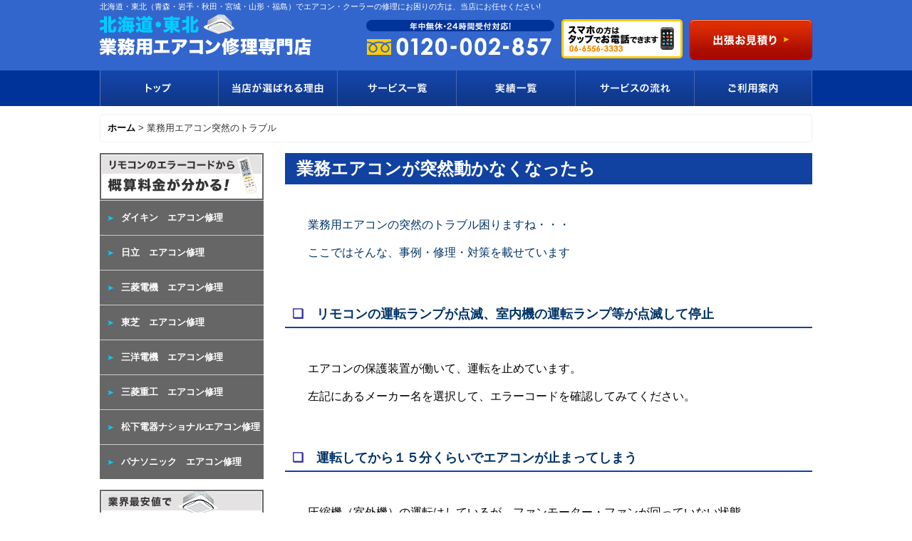

--- FILE ---
content_type: text/html; charset=UTF-8
request_url: https://www.ac-hokkaido-tohoku.biz/page/7
body_size: 13763
content:
<!DOCTYPE html><html lang="ja">
<head>
    <meta charset="utf-8" />
    <title>業務用エアコン突然のトラブル｜北海道・青森・岩手・宮城・秋田・山形・福島の業務用エアコン修理専門店【エアコンが突然動かなくなった】</title>
    <meta name="keywords" content="北海道,青森,岩手,宮城,秋田,山形,福島,業務用エアコン修理,エラーコード,P10,A3,エアコン洗浄,業務用エアコン販売,エアコンクリーニング" />
    <meta name="description" content="【東北業務用エアコン修理専門店】北海道・青森・岩手・宮城・秋田・山形・福島地域の業務用エアコン修理専門店です!!エアコンが停止してお困りならば当社にお任せください♪迅速に対応致します！サービスも多数ご用意しております♪" />
    <link rel="alternate" type="application/rss+xml" title="RSS" href="https://www.ac-hokkaido-tohoku.biz/rss/rss.php" />
    <link rel="alternate" media="only screen and (max-width: 640px)" href="https://www.ac-hokkaido-tohoku.biz/phone/page/459" />
    <link rel="canonical" href="https://www.ac-hokkaido-tohoku.biz/page/7" />
    <link href="/res/layout001/style/public/font-awesome-4.7.0/css/font-awesome.min.css" rel="stylesheet" />
    <link href="https://www.ac-hokkaido-tohoku.biz/res/layout001/style/common.css?1698389121" rel="stylesheet" type="text/css" media="all" />
    <link href="https://www.ac-hokkaido-tohoku.biz/res/layout011/style/template.css?1811011534" rel="stylesheet" type="text/css" media="all" />
    <link href="https://www.ac-hokkaido-tohoku.biz/res/layout001/style/jquery.fancybox.css" rel="stylesheet" type="text/css" media="all" />
    <link href="https://www.ac-hokkaido-tohoku.biz/data/hokkaido-tohoku/pc/2015111515331902e4d4.css?1722221405" rel="stylesheet" type="text/css" media="all" />
    <script src="https://www.ac-hokkaido-tohoku.biz/res/layout011/js/public/jquery.js?v=420213"></script>
    <script src="https://www.ac-hokkaido-tohoku.biz/res/layout011/js/underscore.js?v=3"></script>
    <script src="https://www.ac-hokkaido-tohoku.biz/res/layout011/js/flipsnap.min.js"></script>
    <script src="https://www.ac-hokkaido-tohoku.biz/res/layout011/js/pack/ocnk-min.js?1625028332"></script>
    <script src="https://www.ac-hokkaido-tohoku.biz/res/layout011/js/pack/ranking-tab-min.js?1625028310"></script>
<meta name="google-site-verification" content="dGc99t6uzAwKueR6FHZkIvMtNeiKXP3nPPQqv3XIn3Q" />
<script type="text/javascript">
$(function() {
	var topBtn = $('#page-top');	
	topBtn.hide();
	//スクロールが100に達したらボタン表示
	$(window).scroll(function () {
		if ($(this).scrollTop() > 100) {
			topBtn.fadeIn();
		} else {
			topBtn.fadeOut();
		}

	});
	//スクロールしてトップ
    topBtn.click(function () {
		$('body,html').animate({
			scrollTop: 0
		}, 500);
		return false;
    });
});
</script>
<script type="text/javascript">
 (function($){
    $.fn.autoHeight = function(options){
        var op = $.extend({

            column  : 0,
            clear   : 0,
            height  : 'minHeight',
            reset   : '',
            descend : function descend (a,b){ return b-a; }

        },options || {}); // optionsに値があれば上書きする

        var self = $(this);
        var n = 0,
            hMax,
            hList = new Array(),
            hListLine = new Array();
            hListLine[n] = 0;

        // 要素の高さを取得
        self.each(function(i){
            if (op.reset == 'reset') {
                $(this).removeAttr('style');
            }
            var h = $(this).height();
            hList[i] = h;
            if (op.column > 1) {
                // op.columnごとの最大値を格納していく
                if (h > hListLine[n]) {
                    hListLine[n] = h;
                }
                if ( (i > 0) && (((i+1) % op.column) == 0) ) {
                    n++;
                    hListLine[n] = 0;
                };
            }
        });

        // 取得した高さの数値を降順に並べ替え
        hList = hList.sort(op.descend);
        hMax = hList[0];

        // 高さの最大値を要素に適用
        var ie6 = typeof window.addEventListener == "undefined" && typeof document.documentElement.style.maxHeight == "undefined";
        if (op.column > 1) {
            for (var j=0; j<hListLine.length; j++) {
                for (var k=0; k<op.column; k++) {
                    if (ie6) {
                        self.eq(j*op.column+k).height(hListLine[j]);
                    } else {
                        self.eq(j*op.column+k).css(op.height,hListLine[j]);
                    }
                    if (k == 0 && op.clear != 0) {
                        self.eq(j*op.column+k).css('clear','both');
                    }
                }
            }
        } else {
            if (ie6) {
                self.height(hMax);
            } else {
                self.css(op.height,hMax);
            }
        }
    };
})(jQuery);
			$(function(){
			$('#reasonArea p').autoHeight({column:2,clear:1});
			$('#reasonArea p').autoHeight({column:2});
			});
</script>

<link rel="shortcut icon" href="https://www.ac-hokkaido-tohoku.biz/data/hokkaido-tohoku/image/favicon.ico" >

</head>

<body class="free_page_body" id="free_page_7">
<div id="container" class="jpn_version visitor">
<div id="inner_container"> 

    <header role="banner">
        <div id="header_container">
            <div id="header">

                <div id="inner_header">

                    <div id="header_top" class="fix_center clearfix">
                        <div id="copy">
                        <h1>北海道・東北（青森・岩手・秋田・宮城・山形・福島）でエアコン・クーラーの修理にお困りの方は、当店にお任せください!</h1>
                        <h2><a href="/"><img src="https://hokkaido-tohoku.ocnk.net/data/hokkaido-tohoku/image/tit_header01.jpg" alt="北海道・東北業務用エアコン修理専門店" width="303" height="59"></a></h2>
                        </div>
                    </div>

                    <div id="header_middle" class="fix_center clearfix cartmiddle">
                        <div class="header_banner">
                        <ul class="clearfix">
                        <li><a href="tel:06-6556-3333"><img src="https://hokkaido-tohoku.ocnk.net/data/hokkaido-tohoku/image/txt_header01.jpg" alt="年中無休！24時間対応！06-6556-3333" width="444" height="55"></a></li>
                        <li class="contact"><a href="/contact/"><img src="https://hokkaido-tohoku.ocnk.net/data/hokkaido-tohoku/image/btn_header01.jpg" alt="出張お見積り" width="172" height="58"></a></li>
                        </ul>
                        </div>
                    </div>


                </div>

                <nav role="navigation">
                    <div id="header_navigation" class="clearfix">
                        <div class="fix_center" id="header_nav_free_space">
                        <div id="gNavi">
                        <ul class="clearfix">
                        <li class="gnavi01"><a href="/">トップ</a></li>
                        <li class="gnavi02"><a href="/page/1">当店が選ばれる理由</a></li>
                        <li class="gnavi03"><a href="/page/2">サービス一覧</a></li>
                        <li class="gnavi04"><a href="/diary">実績一覧</a></li>
                        <li class="gnavi05"><a href="/page/4">サービスの流れ</a></li>
                        <li class="gnavi06"><a href="/page/26">ご利用案内</a></li>
                        </ul>
                        </div>
                        </div>
                    </div>
                </nav>

            </div>        </div>
    </header>

    <div id="contents">
        <div id="inner_contents" class="fix_center clearfix">
<div id="pan">
    <ol class="breadcrumb_list" itemscope itemtype="https://schema.org/BreadcrumbList">
        <li class="breadcrumb_nav pannavi1" itemprop="itemListElement" itemscope itemtype="https://schema.org/ListItem">
            <a href="https://www.ac-hokkaido-tohoku.biz/" itemprop="item">
                <span class="breadcrumb_text" itemprop="name">ホーム</span>
            </a>
            <meta itemprop="position" content="1">
        </li>
        <li class="breadcrumb_nav" itemprop="itemListElement" itemscope itemtype="https://schema.org/ListItem">
            <span class="gt">&gt;</span>
                <span class="thispage" itemprop="name">業務用エアコン突然のトラブル</span>
            <meta itemprop="position" content="2">
        </li>
    </ol>
</div>
            <div id="leftcol" class="side_col" role="complementary">


                                                                                                                                                                                                <section>
                    <div class="side_box category">
                        <div class="section_title">
                            <h2>商品カテゴリ一覧</h2>
                        </div>
                        <ul class="side_contents category_list side_category_stack">
                            <li class="parent_category maincategory1">
                                <div class="parentcategory">
                                    <a href="https://www.ac-hokkaido-tohoku.biz/product-list/1" class="parentcategory_link categorylink1 item_list_link has_sub_category">
                                                                                <span class="nav_text">北海道・青森・岩手・秋田・宮城・山形・福島・業務用エアコン修理</span>
                                    </a>
                                </div>
                                <div class="sub_category_box folder1">
                                    <ul class="subcategories">
                                        <li class="subcategory3">
                                            <a href="https://www.ac-hokkaido-tohoku.biz/product-list/3" class="categorylink3 item_list_link">
                                                                                                <span class="nav_text">ダイキン　エアコン修理</span>
                                            </a>
                                        </li>
                                        <li class="subcategory5">
                                            <a href="https://www.ac-hokkaido-tohoku.biz/product-list/5" class="categorylink5 item_list_link">
                                                                                                <span class="nav_text">日立　エアコン修理</span>
                                            </a>
                                        </li>
                                        <li class="subcategory6">
                                            <a href="https://www.ac-hokkaido-tohoku.biz/product-list/6" class="categorylink6 item_list_link">
                                                                                                <span class="nav_text">三菱電機　エアコン修理</span>
                                            </a>
                                        </li>
                                        <li class="subcategory7">
                                            <a href="https://www.ac-hokkaido-tohoku.biz/product-list/7" class="categorylink7 item_list_link">
                                                                                                <span class="nav_text">東芝　エアコン修理</span>
                                            </a>
                                        </li>
                                        <li class="subcategory8">
                                            <a href="https://www.ac-hokkaido-tohoku.biz/product-list/8" class="categorylink8 item_list_link">
                                                                                                <span class="nav_text">三洋電機　エアコン修理</span>
                                            </a>
                                        </li>
                                        <li class="subcategory9">
                                            <a href="https://www.ac-hokkaido-tohoku.biz/product-list/9" class="categorylink9 item_list_link">
                                                                                                <span class="nav_text">三菱重工　エアコン修理</span>
                                            </a>
                                        </li>
                                        <li class="subcategory10">
                                            <a href="https://www.ac-hokkaido-tohoku.biz/product-list/10" class="categorylink10 item_list_link">
                                                                                                <span class="nav_text">松下電器ナショナルエアコン修理</span>
                                            </a>
                                        </li>
                                        <li class="subcategory11 posbottom">
                                            <a href="https://www.ac-hokkaido-tohoku.biz/product-list/11" class="categorylink11 item_list_link posbottom">
                                                                                                <span class="nav_text">パナソニック　エアコン修理</span>
                                            </a>
                                        </li>
                                    </ul>
                                </div>
                            </li>
                            <li class="parent_category maincategory2">
                                <div class="parentcategory">
                                    <a href="https://www.ac-hokkaido-tohoku.biz/product-list/2" class="parentcategory_link categorylink2 item_list_link has_sub_category">
                                                                                <span class="nav_text">業務用エアコン</span>
                                    </a>
                                </div>
                                <div class="sub_category_box folder2">
                                    <ul class="subcategories">
                                        <li class="subcategory13">
                                            <a href="https://www.ac-hokkaido-tohoku.biz/product-list/13" class="categorylink13 item_list_link">
                                                                                                <span class="nav_text">てんかせ1方向</span>
                                            </a>
                                        </li>
                                        <li class="subcategory14">
                                            <a href="https://www.ac-hokkaido-tohoku.biz/product-list/14" class="categorylink14 item_list_link">
                                                                                                <span class="nav_text">てんかせ2方向</span>
                                            </a>
                                        </li>
                                        <li class="subcategory15">
                                            <a href="https://www.ac-hokkaido-tohoku.biz/product-list/15" class="categorylink15 item_list_link">
                                                                                                <span class="nav_text">てんかせ4方向</span>
                                            </a>
                                        </li>
                                        <li class="subcategory16">
                                            <a href="https://www.ac-hokkaido-tohoku.biz/product-list/16" class="categorylink16 item_list_link">
                                                                                                <span class="nav_text">てんつり</span>
                                            </a>
                                        </li>
                                        <li class="subcategory17">
                                            <a href="https://www.ac-hokkaido-tohoku.biz/product-list/17" class="categorylink17 item_list_link">
                                                                                                <span class="nav_text">てんうめ</span>
                                            </a>
                                        </li>
                                        <li class="subcategory18">
                                            <a href="https://www.ac-hokkaido-tohoku.biz/product-list/18" class="categorylink18 item_list_link">
                                                                                                <span class="nav_text">ゆかおき</span>
                                            </a>
                                        </li>
                                        <li class="subcategory19">
                                            <a href="https://www.ac-hokkaido-tohoku.biz/product-list/19" class="categorylink19 item_list_link">
                                                                                                <span class="nav_text">ビルトイン</span>
                                            </a>
                                        </li>
                                        <li class="subcategory20">
                                            <a href="https://www.ac-hokkaido-tohoku.biz/product-list/20" class="categorylink20 item_list_link">
                                                                                                <span class="nav_text">かべかけ</span>
                                            </a>
                                        </li>
                                        <li class="subcategory21">
                                            <a href="https://www.ac-hokkaido-tohoku.biz/product-list/21" class="categorylink21 item_list_link">
                                                                                                <span class="nav_text">厨房用エアコン</span>
                                            </a>
                                        </li>
                                        <li class="subcategory22">
                                            <a href="https://www.ac-hokkaido-tohoku.biz/product-list/22" class="categorylink22 item_list_link">
                                                                                                <span class="nav_text">中温用エアコン</span>
                                            </a>
                                        </li>
                                        <li class="subcategory23">
                                            <a href="https://www.ac-hokkaido-tohoku.biz/product-list/23" class="categorylink23 item_list_link">
                                                                                                <span class="nav_text">冷房専用エアコン</span>
                                            </a>
                                        </li>
                                        <li class="subcategory24">
                                            <a href="https://www.ac-hokkaido-tohoku.biz/product-list/24" class="categorylink24 item_list_link">
                                                                                                <span class="nav_text">寒冷地向けエアコン</span>
                                            </a>
                                        </li>
                                        <li class="subcategory25 posbottom">
                                            <a href="https://www.ac-hokkaido-tohoku.biz/product-list/25" class="categorylink25 item_list_link posbottom">
                                                                                                <span class="nav_text">クリーンエアコン</span>
                                            </a>
                                        </li>
                                    </ul>
                                </div>
                            </li>
                        </ul>
                    </div>
                </section>

                <div class="side_box freearea_box" data-free="c5">
                <section id="freeArea01">  
                <ul class="s_bnr">
               <li><a href="https://www.ac-hokkaido-tohoku.biz/page/27"><img src="https://www.ac-hokkaido-tohoku.biz/data/hokkaido-tohoku/image/danbouki_mini.jpg" alt="暖房器具特集" width="230" height="107"></a></li>
               <!--<li><a href="/page/20"><img src="https://hokkaido-tohoku.ocnk.net/data/hokkaido-tohoku/image/bnr_side01.jpg" alt="修理パーツのみの販売も行っております" width="230" height="107"></a></li>-->
                </ul>
                
                <div id="sreviceLink01">
                <h1><img src="https://hokkaido-tohoku.ocnk.net/data/hokkaido-tohoku/image/tit_s_service01.jpg" alt="サービス内容" width="230" height="66"></h1>
                <ul>
                <li><a href="/page/14"><img src="https://hokkaido-tohoku.ocnk.net/data/hokkaido-tohoku/image/btn_s_service01.jpg" alt="エアコン・クーラー修理" width="210" height="55"></a></li>
                <li><a href="/page/15"><img src="https://hokkaido-tohoku.ocnk.net/data/hokkaido-tohoku/image/btn_s_service02.jpg" alt="エアコン・クーラー購入" width="210" height="55"></a></li>
                <li><a href="/page/16"><img src="https://hokkaido-tohoku.ocnk.net/data/hokkaido-tohoku/image/btn_s_service03.jpg" alt="エアコン・クーラー掃除" width="210" height="55"></a></li>
                <li><a href="/page/17"><img src="https://hokkaido-tohoku.ocnk.net/data/hokkaido-tohoku/image/btn_s_service04.jpg" alt="取付・取り外し" width="210" height="55"></a></li>
                <li><a href="/page/18"><img src="https://hokkaido-tohoku.ocnk.net/data/hokkaido-tohoku/image/btn_s_service05.jpg" alt="買取・無料引取り" width="210" height="55"></a></li>
                <li><a href="/page/19"><img src="https://hokkaido-tohoku.ocnk.net/data/hokkaido-tohoku/image/btn_s_service06.jpg" alt="エアコン・クーラーレンタル" width="210" height="55"></a></li>
                </ul>
                </div>
                
                <dl id="kanriInfo">
                <dt><img src="https://hokkaido-tohoku.ocnk.net/data/hokkaido-tohoku/image/tit_side01.jpg" alt="空調管理なら当店にお任せください！" width="230" height="82"></dt>
                <dd>ビルのオーナー様や施設を管理されている皆様、毎日使用する空調機の管理やメンテナンスのかかりつけ空調業者を見つけ、入居者に安心を提供しませんか。
法人・個人問わず、空調管理なら当店にお任せください。</dd>
                </dl>
                
                <ul class="s_bnr">
                <li><img src="https://hokkaido-tohoku.ocnk.net/data/hokkaido-tohoku/image/bnr_side02.jpg" alt="幅広いお支払い方法からご選択していただけます!" width="230" height="180"></li>
                <li><img src="https://hokkaido-tohoku.ocnk.net/data/hokkaido-tohoku/image/bnr_side03.jpg" alt="修理代金は月額5,000円～ローン可能です! " width="230" height="130"></li>
                <li><a href="/page/21"><img src="https://hokkaido-tohoku.ocnk.net/data/hokkaido-tohoku/image/bnr_side04.jpg" alt="お客様の声（写真）キャンペーン" width="230" height="90"></a></li>
                <li><a href="/page/22"><img src="https://hokkaido-tohoku.ocnk.net/data/hokkaido-tohoku/image/bnr_side05.jpg" alt="作業スタッフ随時面接受付中!" width="230" height="90"></a></li>
                <li><a href="/page/23"><img src="https://hokkaido-tohoku.ocnk.net/data/hokkaido-tohoku/image/bnr_side06.jpg" alt="業務拡大につき協力会社募集中！" width="230" height="90"></a></li>
 <li><a href="https://www.ac-hokkaido-tohoku.biz/product-list/24"><img src="https://www.ac-hokkaido-tohoku.biz/data/hokkaido-tohoku/image/kanreichii_mini.png" alt="寒冷地向けエアコン" width="230" height="107"></a></li>
 <a href="https://www.service-design.jp/about/"><img src="https://www.ac-osaka.jp/data/ac-osaka/image/omotenashikikaku.gif" alt="おもてなし規格認証"></a><br>
  <br>
                </ul> 

                </section>
                </div>
                <div class="side_box freearea_box" data-free="c6">
                <!--　メインエリア｜左ナビ｜ 自由記入欄　-->
<div fb-iframe-plugin-query="adapt_container_width=true&amp;app_id=&amp;container_width=230&amp;height=400&amp;hide_cover=false&amp;href=https%3A%2F%2Fwww.facebook.com%2Fpages%2F%25E3%2582%25A2%25E3%2583%25BC%25E3%2583%2590%25E3%2583%25B3%25E3%2583%2586%25E3%2583%2583%25E3%2582%25AF%25E6%25A0%25AA%25E5%25BC%258F%25E4%25BC%259A%25E7%25A4%25BE%2F445453985636646%3Fsk%3Dinfo%26tab%3Dpage_info%26edited%3Dsubcategories&amp;locale=ja_JP&amp;sdk=joey&amp;show_facepile=true&amp;show_posts=true&amp;small_header=false&amp;width=230" fb-xfbml-state="rendered" class="fb-page fb_iframe_widget" data-href="https://www.facebook.com/pages/%E3%82%A2%E3%83%BC%E3%83%90%E3%83%B3%E3%83%86%E3%83%83%E3%82%AF%E6%A0%AA%E5%BC%8F%E4%BC%9A%E7%A4%BE/445453985636646?sk=info&amp;tab=page_info&amp;edited=subcategories" data-width="230" data-height="400" data-small-header="false" data-adapt-container-width="true" data-hide-cover="false" data-show-facepile="true" data-show-posts="true"><span style="vertical-align: bottom; width: 230px; height: 20px;"><iframe class="" src="https://www.facebook.com/v2.4/plugins/page.php?adapt_container_width=true&amp;app_id=&amp;channel=https%3A%2F%2Fstatic.ak.facebook.com%2Fconnect%2Fxd_arbiter%2FwjDNIDNrTQG.js%3Fversion%3D41%23cb%3Df3573272a874902%26domain%3Dwww.ac-osaka.jp%26origin%3Dhttp%253A%252F%252Fwww.ac-osaka.jp%252Ff2a2fbf54528534%26relation%3Dparent.parent&amp;container_width=230&amp;height=400&amp;hide_cover=false&amp;href=https%3A%2F%2Fwww.facebook.com%2Fpages%2F%25E3%2582%25A2%25E3%2583%25BC%25E3%2583%2590%25E3%2583%25B3%25E3%2583%2586%25E3%2583%2583%25E3%2582%25AF%25E6%25A0%25AA%25E5%25BC%258F%25E4%25BC%259A%25E7%25A4%25BE%2F445453985636646%3Fsk%3Dinfo%26tab%3Dpage_info%26edited%3Dsubcategories&amp;locale=ja_JP&amp;sdk=joey&amp;show_facepile=true&amp;show_posts=true&amp;small_header=false&amp;width=230" style="border: medium none; visibility: visible; width: 230px; height: 400px;" title="fb:page Facebook Social Plugin" scrolling="no" allowfullscreen="true" allowtransparency="true" name="f1d628a712ba7b6" frameborder="0" height="400px" width="230px"></iframe></span></div>

<div id="twitter">
            <a class="twitter-timeline"  href="https://twitter.com/btxjb580" data-widget-id="715492934565498881">@btxjb580さんのツイート</a>
            <script>!function(d,s,id){var js,fjs=d.getElementsByTagName(s)[0],p=/^https:/.test(d.location)?'https':'https';if(!d.getElementById(id)){js=d.createElement(s);js.id=id;js.src=p+"://platform.twitter.com/widgets.js";fjs.parentNode.insertBefore(js,fjs);}}(document,"script","twitter-wjs");</script>

</div>

<ul id="otherSite" class="bnrList02">
		<li><a href="https://urbantechcolumn.blogspot.jp/" target="_blank"><img src="https://www.eakonshop.jp/data/eakon/image/btn_s_blog01.png" width="230" height="80" alt="Bloggerで情報発信中です！"></a></li>
</ul>

                <!--　/メインエリア｜左ナビ｜ 自由記入欄　--> 
                </div>
                <aside>
                    <div class="side_box side_banner">
                        <div class="banner_box ssl_banner">
                            <img src="https://www.ac-hokkaido-tohoku.biz/res/layout011/img/all/ssl.gif" data-x2="https://www.ac-hokkaido-tohoku.biz/res/layout011/img/all/ssl_x2.gif" alt="SSL" width="115" height="55" />
                        </div>
                    </div>
                </aside>

            </div>


            <div id="maincol2" role="main">
                <div id="main_container">
                    <div class="free_contents">
<h1><span style="font-family: 'arial black', 'avant garde'; font-size: x-large;"><strong>&nbsp;業務エアコンが突然動かなくなったら</strong></span></h1><p>&nbsp;</p><p><span style="color: #003366; font-size: medium;">　　業務用エアコンの突然のトラブル困りますね・・・</span></p><p><span style="color: #003366; font-size: medium;">　　ここではそんな、事例・修理・対策を載せています</span></p><p>&nbsp;</p><h4><span style="color: #003366;"><strong><span style="font-size: large;"><span style="color: #333399;">❏</span>　リモコンの運転ランプが点滅、室内機の運転ランプ等が点滅して停止</span></strong></span></h4><p>&nbsp;</p><p><span style="font-size: medium; color: #000000;">　　エアコンの保護装置が働いて、運転を止めています。</span></p><p><span style="font-size: medium; color: #000000;">　　左記にあるメーカー名を選択して、エラーコードを確認してみてください。</span></p><p>　　</p><h4><span style="color: #003366;"><strong><span style="font-size: large;"><span style="color: #333399;">❏</span>　運転してから１５分くらいでエアコンが止まってしまう</span></strong></span></h4><p>&nbsp;</p><p><span style="font-size: medium; color: #000000;">　　圧縮機（室外機）の運転はしているが、ファンモーター・ファンが回っていない状態。</span></p><p><span style="font-size: medium; color: #000000;">　　冷媒ガスを圧縮しているが、ファンが回らないので熱交換器の温度が上昇して</span></p><p><span style="font-size: medium; color: #000000;">　　保護装置が作動し運転を止めてしまう。</span></p><p>&nbsp;</p><p><img style="display: block; margin-left: auto; margin-right: auto;" src="https://www.ac-osaka.jp/data/ac-osaka/image/20150702_d87703.jpg" alt="" width="300" height="200" /></p><p>&nbsp;</p><p>&nbsp;</p><h4><span style="font-size: large; color: #003366;"><strong><span style="color: #333399;">❏</span>　室内機から冷風・温風が出ない</strong></span></h4><p>&nbsp;</p><p><span style="font-size: medium;">　運転時に室内機のファンが回っていない。</span></p><p><span style="font-size: medium;">　一度、送風運転にてエアコンを運転をしてみてください。</span></p><p><span style="font-size: medium;">　それでもファンが回らなければ、ファンモーターの異常もしくは</span></p><p><span style="font-size: medium;">　室内機制御基板が故障しているかもしれま</span><span style="font-size: medium;">せん。</span></p><p>&nbsp;</p><h4><span style="font-size: large; color: #003366;"><strong><span style="color: #333399;">❏</span>　室内機は動いているけど、室外機が動かない</strong></span></h4><p>&nbsp;</p><p><span style="font-size: medium; color: #003366;">　室内機は運転しているけど、室外機が全く動かない。　</span></p><p><strong><span style="font-size: medium; color: #003366;">　※エラーコードが表示されないエアコンもあります</span></strong></p><p><span style="font-size: medium; color: #003366;">　室外機の制御系統、・圧縮機・冷媒ガス系統・ファンモーターなどに問題が発生していると</span></p><p><span style="font-size: medium; color: #003366;">　思われます。</span></p><p><span style="font-size: medium; color: #003366;">　エラーコードから特定ができない為、点検する必要があります。</span></p><p>&nbsp;&nbsp;</p><h4><span style="font-size: large; color: #003366;"><strong><span style="color: #333399;">❏</span>　寒い時期エアコン室内機・室外機が止まる</strong></span></h4><p>&nbsp;</p><p><span style="font-size: medium;">　室外機の霜取り運転（熱交換機の霜・氷取）作動し、暖かい風が出なくなる。</span></p><p><span style="font-size: medium;">　これはアルミフィンの間に氷がはってしまい、熱交換率が低下するのを防ぐための運転です。</span></p><p><span style="font-size: medium;">　長時間、霜取り運転したまま一向に室内機から暖かい風が出ない状態は、</span></p><p><span style="font-size: medium;">　故障している可能性があります。</span></p><p><span style="font-size: medium;">　なお、外気温が２℃以下の場合は霜取り運転が作動し、外機温が７℃以上ならば</span></p><p><span style="font-size: medium;">　霜取り運転は基本的に作動しないです。</span></p><p>&nbsp;</p><p>&nbsp;</p><h4><strong><span style="font-size: large;"><span style="color: #333399;">❏</span><span style="color: #003366;">　雪の影響でエアコンが止まる・室外機が雪に埋もれる</span></span></strong></h4><p>&nbsp;</p><p><span style="font-size: medium;">　室外機が雪で埋まってしまい、エアコンが使用できなくなる事があります。</span></p><p><span style="font-size: medium;">　豪雪地帯ではよくある事です・・・対策としては、</span></p><p>　　　<strong>・メーカーオプションの防雪フードを購入し設置。</strong></p><p>　　　<strong>・室外機まわりに屋根を組む。　※室外機のファンまわりは塞がない</strong></p><p>　　　<strong>・室外機を雪が積もらない場所に移設する。</strong></p><p>　　<strong>　・室外機本体に専用架台を設置する。</strong></p><p>&nbsp;</p><p><img style="display: block; margin-left: auto; margin-right: auto;" src="https://www.ac-osaka.jp/data/ac-osaka/image/20150702_f9aea3.JPG" alt="" width="300" height="250" /></p><p>&nbsp;</p><p>&nbsp;</p><p>&nbsp;<img style="display: block; margin-left: auto; margin-right: auto;" src="https://www.ac-osaka.jp/data/ac-osaka/image/20150702_ef819c.JPG" alt="" width="300" height="250" /></p><p>&nbsp;</p>
                    </div>
                </div>
            </div>



        </div>
    </div>

    <div id="contents_bottom">
        <div class="fix_center" id="inner_contents_bottom">
       <div id="followingBnr">
        <ul>
        <li><img src="https://hokkaido-tohoku.ocnk.net/data/hokkaido-tohoku/image/bnr_s_follow01.jpg" alt="全メーカー・全タイプに対応" width="80" height="259"></li>
        <li><img src="https://hokkaido-tohoku.ocnk.net/data/hokkaido-tohoku/image/bnr_s_follow02.jpg" alt="エアコンの販売・取り付けも致します。" width="80" height="259"></li>
        <li><img src="https://hokkaido-tohoku.ocnk.net/data/hokkaido-tohoku/image/bnr_s_follow03.jpg" alt="他社見積りに徹底対抗！" width="80" height="258"></li>
        <li><img src="https://hokkaido-tohoku.ocnk.net/data/hokkaido-tohoku/image/bnr_s_follow04.jpg" alt="定期的なフィルター清掃" width="80" height="259"></li>
        <li><img src="https://hokkaido-tohoku.ocnk.net/data/hokkaido-tohoku/image/bnr_s_follow05.jpg" alt="いらなくなったエアコンの買取・無料回収実施中！" width="80" height="259"></li>
        <li><img src="https://hokkaido-tohoku.ocnk.net/data/hokkaido-tohoku/image/bnr_s_follow06.jpg" alt="保守作業もお任せください！！" width="80" height="185"></li>
        </ul>
        </div>
        </div>
    </div>

</div>

<footer>
<div id="pagetop">
    <div id="inner_pagetop" class="fix_center"><a href="#container" class="to_pagetop">ページトップへ</a></div>
</div>

<div id="footer">

    <div class="footer_free_space" id="footer_free_top">
        <div class="fix_center">
        <section id="infoArea">
<div><a href="https://good-workman.com/" target="_blank" rel="noopener noreferrer"><img src="https://www.ac-hokkaido-tohoku.biz/data/hokkaido-tohoku/image/bnr_recruit01.jpg" alt="しっかり稼げる高収入のお仕事をご紹介" width="1000" style="margin-bottom: 30px;" /></a></div>
        <h1><img src="https://hokkaido-tohoku.ocnk.net/data/hokkaido-tohoku/image/tit_cv01.gif" alt="年中無休・24時間お電話受付中!" width="1000" height="60"></h1>
        <div class="boxStyle01">
        <img src="https://hokkaido-tohoku.ocnk.net/data/hokkaido-tohoku/image/txt_cv01.gif" alt="深夜でも早朝でも対応しています！0120-002-857" width="535" height="115">
        <a href="tel:06-6556-3333"><img src="https://hokkaido-tohoku.ocnk.net/data/hokkaido-tohoku/image/btn_cv01.gif" alt="" width="246" height="86"></a> 
        <img src="https://hokkaido-tohoku.ocnk.net/data/hokkaido-tohoku/image/txt_cv02.gif" alt="各種クレジットカードご利用可能！" width="752" height="45"> 
        </div>
        <img src="https://hokkaido-tohoku.ocnk.net/data/hokkaido-tohoku/image/pic_cv01.png" width="262" height="277" alt="" class="pic01">
        </section>
        </div>
    </div>
    <div id="globalnavi_footer">
        <div class="fix_center column_layout column1 clearfix">
            <div class="footer_navi_box footer_navi_box_left footer_navi_box_right">
                <ul class="footer_navi_left">
                    <li class="footer_navi f_legal">
                        <div class="footer_navi_row">
                            <a href="https://www.ac-hokkaido-tohoku.biz/info" class="footer_navi_link">特定商取引法表示</a>
                        </div>
                    </li>
                </ul>
            </div>
        </div>
    </div>

    <div class="fix_center" id="inner_footer">
        <div class="footer_free_space" id="footer_free_middle">
        <div class="clearfix">
        
        <div class="flL">
        北海道・東北（青森・岩手・秋田・宮城・山形・福島）で<br>エアコンの修理にお困りの方は、当店にお任せください!<br>
        <img src="https://hokkaido-tohoku.ocnk.net/data/hokkaido-tohoku/image/footer_logo01.jpg" alt="北海道・東北業務用エアコン修理専門店" width="299" height="58"></div>
        <div class="flR">
        <a href="tel:06-6556-3333"><img src="https://hokkaido-tohoku.ocnk.net/data/hokkaido-tohoku/image/footer_tel01.jpg" alt="年中無休！24時間対応！0120-002-857 携帯からは06-6556-3333" width="443" height="55"></a>
        <a href="/contact"><img src="https://hokkaido-tohoku.ocnk.net/data/hokkaido-tohoku/image/footer_btn01.jpg" alt="出張お見積り" width="172" height="59" class="btn"></a>
        </div>
        </div>

        <section id="FnaviArea">
        <p>
        <a href="/">ホーム</a>
        <a href="/page/1">当店が選ばれる理由</a>
        <a href="/page/2">サービス一覧</a>
        <a href="/diary">実績一覧</a>
        <a href="/page/25">会社概要</a>
        <a href="/page/4">サービスの流れ</a>
        <a href="/news">お客様の声</a>
        <a href="/page/26">ご利用案内</a>
        </p>
        </section>               
        
        
         <p id="page-top"><a href="#Header"><img src="https://hokkaido-tohoku.ocnk.net/data/hokkaido-tohoku/image/btn_pagetop01.jpg" alt="ページトップへ" width="50" height="50"></a></p>
        </div>
        <div id="copyright" role="contentinfo">
Copyright &copy; 2015 urban tech Corporation. All Rights Reserved.
<script>
/**
 * jQuery.ajax mid - CROSS DOMAIN AJAX 
 * ---
 * @author James Padolsey (http://james.padolsey.com)
 * @version 0.11
 * @updated 12-JAN-10
 * ---
 * Note: Read the README!
 * ---
 * @info https://james.padolsey.com/javascript/cross-domain-requests-with-jquery/
 */

jQuery.ajax = (function(_ajax){
    
    var protocol = location.protocol,
        hostname = location.hostname,
        exRegex = RegExp(protocol + '//' + hostname),
        YQL = 'https' + (/^https/.test(protocol)?'s':'') + '://query.yahooapis.com/v1/public/yql?callback=?',
        query = 'select * from html where url="{URL}" and xpath="*"';
    
    function isExternal(url) {
        return !exRegex.test(url) && /:\/\//.test(url);
    }
    
    return function(o) {
        
        var url = o.url;
        
        if ( /get/i.test(o.type) && !/json/i.test(o.dataType) && isExternal(url) ) {
            //If the data type is XML the query is modified
            query = (o.dataType=="xml")?'select * from xml where url="{URL}"':query; //by default html;

            // Manipulate options so that JSONP-x request is made to YQL
            
            o.url = YQL;
            o.dataType = 'json';
            
            o.data = {
                q: query.replace(
                    '{URL}',
                    url + (o.data ?
                        (/\?/.test(url) ? '&' : '?') + jQuery.param(o.data)
                    : '')
                ),
                format: 'xml'
            };
            
            // Since it's a JSONP request
            // complete === success
            if (!o.success && o.complete) {
                o.success = o.complete;
                delete o.complete;
            }
            
            o.success = (function(_success){
                return function(data) {
                    
                    if (_success) {
                        // Fake XHR callback.
                        _success.call(this, {
                            responseText: (data.results[0] || '')
                                // YQL screws with <script>s
                                // Get rid of them
                                .replace(/<script[^>]+?\/>|<script(.|\s)*?\/script>/gi, '')
                        }, 'success');
                    }
                    
                };
            })(o.success);
            
        }
        
        return _ajax.apply(this, arguments);
        
    };
    
})(jQuery.ajax);

</script>


<script>
      jQuery(function(){
        jQuery.ajax({
          url: 'https://www.blogger.com/feeds/2634352252399232479/posts/default',
          type: 'GET',
          cache: false,
          dataType: 'xml',
          timeout: 5000,
          success: function(res, status) {
            if (status === 'success') {
 
              // responseText から取得して、xml 形式に変換する必要があり
              var xmlText = res["responseText"];
              var xml = jQuery.parseXML(xmlText);
 
              var row = 0;
              var data = [];
              var nodeName;
 
              jQuery(xml).find('entry').each(function() {
                data[row] = {};
                jQuery(this).children().each(function() { // 子要素を取得
                    nodeName = jQuery(this)[0].nodeName; // 要素名
                    data[row][nodeName] = {}; // 初期化
                    attributes = jQuery(this)[0].attributes; // 属性を取得
                    for (var i in attributes) {
                    data[row][nodeName][attributes[i].name] = attributes[i].value; // 属性名 = 値
                    }
                  data[row][nodeName]['text'] = jQuery(this).text();
                });
                row++;
              });
              var check = 0;
              for (i in data) {
                   var entry = data[i];
                   check = check+1;
                   console.log(data[i]);
                   var dateTxt = data[i].published.text;
                   var pdate = new Date(dateTxt);
                   var pday = pdate.getDate();
                   var pmonth = pdate.getMonth() + 1;
                   var pyear = pdate.getFullYear();
                   var pdset = pyear + '年' + pmonth + '月' + pday + '日';
                   var html = '';
                   if(check<4) {
                   html += '<a href="' + data[i].link.href + '" target="_blank">';
                   html += '<article><h1>'+ data[i].title.text + '</h1><p class="date">' + pdset +'</p><p class="txt">' + data[i].content.text.replace(/<(.*?)>/g, '').substring(0,160) + '...</p></article>';
                   html += '</a>';
                  }
                  jQuery('#feed').append(html);
              }
            }
          }
        });
      });
</script>
        </div>
    </div>

</div>
</footer>

</div>

<script>
var xmlUrl = "https://www.ac-hokkaido-tohoku.biz" + "/xml.php";
var xmlSecureUrl = "https://www.ac-hokkaido-tohoku.biz" + "/xml.php";
var OK_icon_src = 'https://www.ac-hokkaido-tohoku.biz/res/layout011/img/all/icon_ok' + (1 < globalObj.pixelRatio ? '_x2' : '') + '.png';
var NG_icon_src = 'https://www.ac-hokkaido-tohoku.biz/res/layout011/img/all/icon_caution' + (1 < globalObj.pixelRatio ? '_x2' : '') + '.png';
var CURPLACE = 'page';
var MSG_INPUT = '入力してください。';
var MSG_SELECT = '選択してください。';
var MSG_NUMERIC1 = '半角数字で正しく入力してください。';
var MSG_MAX_LENGTH = '%s文字以内で入力してください。';
var MSG_ADDRESS = {
    'japan1': '(市区町村郡)', 'japan2': '(町名・番地)', 'japan3': '(マンション・ビル名・部屋番号)',
    'oversea1': '(Street address)', 'oversea2': '(Apt./Bldg. No.)', 'oversea3': '(City, State/Province)'
};
var phoneUrl = 'https://www.ac-hokkaido-tohoku.biz/phone/page/459';
var browserType = null;
globalObj.language = 'Japanese';
globalObj.closeIcon = globalObj.closeIcon ? globalObj.closeIcon : 'https://www.ac-hokkaido-tohoku.biz/res/layout011/img/dropdown_close.png';
globalObj.noImageLabel = '写真が見つかりません';
globalObj.closeLabel = '閉じる';
globalObj.home = 'https://www.ac-hokkaido-tohoku.biz';
globalObj.b = 'https://www.ac-hokkaido-tohoku.biz';
globalObj.productListCondition = {};
globalObj.subCategorySelectDefaultLabel = '全商品';
globalObj.productCategoryNames = {"1":{"id":"1","name":"\u5317\u6d77\u9053\u30fb\u9752\u68ee\u30fb\u5ca9\u624b\u30fb\u79cb\u7530\u30fb\u5bae\u57ce\u30fb\u5c71\u5f62\u30fb\u798f\u5cf6\u30fb\u696d\u52d9\u7528\u30a8\u30a2\u30b3\u30f3\u4fee\u7406","photo":null,"photo_url":null,"photo_width":60,"photo_height":60,"display_photo_in_header_nav":"t","display_photo_in_side_nav":"t","display_photo_in_product_list":"t","order":0,"sub":{"3":{"id":"3","name":"\u30c0\u30a4\u30ad\u30f3\u3000\u30a8\u30a2\u30b3\u30f3\u4fee\u7406","photo":null,"photo_url":null,"photo_width":60,"photo_height":60,"display_photo_in_header_nav":"t","display_photo_in_side_nav":"t","display_photo_in_product_list":"t","order":0},"5":{"id":"5","name":"\u65e5\u7acb\u3000\u30a8\u30a2\u30b3\u30f3\u4fee\u7406","photo":null,"photo_url":null,"photo_width":60,"photo_height":60,"display_photo_in_header_nav":"t","display_photo_in_side_nav":"t","display_photo_in_product_list":"t","order":1},"6":{"id":"6","name":"\u4e09\u83f1\u96fb\u6a5f\u3000\u30a8\u30a2\u30b3\u30f3\u4fee\u7406","photo":null,"photo_url":null,"photo_width":60,"photo_height":60,"display_photo_in_header_nav":"t","display_photo_in_side_nav":"t","display_photo_in_product_list":"t","order":2},"7":{"id":"7","name":"\u6771\u829d\u3000\u30a8\u30a2\u30b3\u30f3\u4fee\u7406","photo":null,"photo_url":null,"photo_width":60,"photo_height":60,"display_photo_in_header_nav":"t","display_photo_in_side_nav":"t","display_photo_in_product_list":"t","order":3},"8":{"id":"8","name":"\u4e09\u6d0b\u96fb\u6a5f\u3000\u30a8\u30a2\u30b3\u30f3\u4fee\u7406","photo":null,"photo_url":null,"photo_width":60,"photo_height":60,"display_photo_in_header_nav":"t","display_photo_in_side_nav":"t","display_photo_in_product_list":"t","order":4},"9":{"id":"9","name":"\u4e09\u83f1\u91cd\u5de5\u3000\u30a8\u30a2\u30b3\u30f3\u4fee\u7406","photo":null,"photo_url":null,"photo_width":60,"photo_height":60,"display_photo_in_header_nav":"t","display_photo_in_side_nav":"t","display_photo_in_product_list":"t","order":5},"10":{"id":"10","name":"\u677e\u4e0b\u96fb\u5668\u30ca\u30b7\u30e7\u30ca\u30eb\u30a8\u30a2\u30b3\u30f3\u4fee\u7406","photo":null,"photo_url":null,"photo_width":60,"photo_height":60,"display_photo_in_header_nav":"t","display_photo_in_side_nav":"t","display_photo_in_product_list":"t","order":6},"11":{"id":"11","name":"\u30d1\u30ca\u30bd\u30cb\u30c3\u30af\u3000\u30a8\u30a2\u30b3\u30f3\u4fee\u7406","photo":null,"photo_url":null,"photo_width":60,"photo_height":60,"display_photo_in_header_nav":"t","display_photo_in_side_nav":"t","display_photo_in_product_list":"t","order":7}}},"2":{"id":"2","name":"\u696d\u52d9\u7528\u30a8\u30a2\u30b3\u30f3","photo":null,"photo_url":null,"photo_width":60,"photo_height":60,"display_photo_in_header_nav":"t","display_photo_in_side_nav":"t","display_photo_in_product_list":"t","order":1,"sub":{"13":{"id":"13","name":"\u3066\u3093\u304b\u305b1\u65b9\u5411","photo":null,"photo_url":null,"photo_width":60,"photo_height":60,"display_photo_in_header_nav":"t","display_photo_in_side_nav":"t","display_photo_in_product_list":"t","order":0},"14":{"id":"14","name":"\u3066\u3093\u304b\u305b2\u65b9\u5411","photo":null,"photo_url":null,"photo_width":60,"photo_height":60,"display_photo_in_header_nav":"t","display_photo_in_side_nav":"t","display_photo_in_product_list":"t","order":1},"15":{"id":"15","name":"\u3066\u3093\u304b\u305b4\u65b9\u5411","photo":null,"photo_url":null,"photo_width":60,"photo_height":60,"display_photo_in_header_nav":"t","display_photo_in_side_nav":"t","display_photo_in_product_list":"t","order":2},"16":{"id":"16","name":"\u3066\u3093\u3064\u308a","photo":null,"photo_url":null,"photo_width":60,"photo_height":60,"display_photo_in_header_nav":"t","display_photo_in_side_nav":"t","display_photo_in_product_list":"t","order":3},"17":{"id":"17","name":"\u3066\u3093\u3046\u3081","photo":null,"photo_url":null,"photo_width":60,"photo_height":60,"display_photo_in_header_nav":"t","display_photo_in_side_nav":"t","display_photo_in_product_list":"t","order":4},"18":{"id":"18","name":"\u3086\u304b\u304a\u304d","photo":null,"photo_url":null,"photo_width":60,"photo_height":60,"display_photo_in_header_nav":"t","display_photo_in_side_nav":"t","display_photo_in_product_list":"t","order":5},"19":{"id":"19","name":"\u30d3\u30eb\u30c8\u30a4\u30f3","photo":null,"photo_url":null,"photo_width":60,"photo_height":60,"display_photo_in_header_nav":"t","display_photo_in_side_nav":"t","display_photo_in_product_list":"t","order":6},"20":{"id":"20","name":"\u304b\u3079\u304b\u3051","photo":null,"photo_url":null,"photo_width":60,"photo_height":60,"display_photo_in_header_nav":"t","display_photo_in_side_nav":"t","display_photo_in_product_list":"t","order":7},"21":{"id":"21","name":"\u53a8\u623f\u7528\u30a8\u30a2\u30b3\u30f3","photo":null,"photo_url":null,"photo_width":60,"photo_height":60,"display_photo_in_header_nav":"t","display_photo_in_side_nav":"t","display_photo_in_product_list":"t","order":8},"22":{"id":"22","name":"\u4e2d\u6e29\u7528\u30a8\u30a2\u30b3\u30f3","photo":null,"photo_url":null,"photo_width":60,"photo_height":60,"display_photo_in_header_nav":"t","display_photo_in_side_nav":"t","display_photo_in_product_list":"t","order":9},"23":{"id":"23","name":"\u51b7\u623f\u5c02\u7528\u30a8\u30a2\u30b3\u30f3","photo":null,"photo_url":null,"photo_width":60,"photo_height":60,"display_photo_in_header_nav":"t","display_photo_in_side_nav":"t","display_photo_in_product_list":"t","order":10},"24":{"id":"24","name":"\u5bd2\u51b7\u5730\u5411\u3051\u30a8\u30a2\u30b3\u30f3","photo":null,"photo_url":null,"photo_width":60,"photo_height":60,"display_photo_in_header_nav":"t","display_photo_in_side_nav":"t","display_photo_in_product_list":"t","order":11},"25":{"id":"25","name":"\u30af\u30ea\u30fc\u30f3\u30a8\u30a2\u30b3\u30f3","photo":null,"photo_url":null,"photo_width":60,"photo_height":60,"display_photo_in_header_nav":"t","display_photo_in_side_nav":"t","display_photo_in_product_list":"t","order":12}}}};
globalObj.productGroupNameList = {};
globalObj.closeInnerIcon = '<img src="https://www.ac-hokkaido-tohoku.biz/res/layout011/img/all/inner_close.png" width="20" height="20" alt="画面を閉じる" />';
globalObj.calendarLastUpdate = '0';
globalObj.productLastUpdate = '1722221405';
globalObj.favoriteLastUpdate = '0';
globalObj.allPageSecure = true;
</script>
<script type="text/template" id="ajax_item_wrap_template">
<section>
    <div class="item_box ajax_item_box">
        <div class="section_title">
            <h2><%= title %></h2>
        </div>
        <div class="ajax_comment"></div>
        <div class="ajax_contents">
            <div class="item_list layout_photo">
                <div class="ajax_list_box" data-position="<%- position %>" data-pointer="<%- pointer %>" data-duration="<%- duration %>" data-interval="<%- interval %>" data-adjustment="<%- adjustment %>" data-autoplay="<%- autoplay %>" data-cols="<%- cols %>" data-async="<%- asyncImage %>">
                    <div class="ajax_itemlist_box list_item_table loading"></div>
                </div>
            </div>
        </div>
    </div>
</section>
</script>
<script type="text/template" id="cart_popup_template" data-count="0">
<div class="cartcontents">
    <ul>
        <li class="cart_empty">
            <div class="text_data"><a href="https://www.ac-hokkaido-tohoku.biz/cart">カート</a>は空です。</div>
        </li>
    </ul>
</div>
</script>
<script type="text/template" id="overlay_template">
<div class="overlay_area">
    <div class="overlay_front">
        <div class="inner_overlay_front">
            <div class="modal_skin clearfix">
<%= inner_skin %>
            </div>
<%= close_btn %>
        </div>
    </div>
</div>
</script>
<script type="text/template" id="product_form_template" data-wrap-class="overlay_product">
<div class="detail_page_body">
    <div class="page_box">
        <div class="detail_item_data clearfix">
<%= product_form %>
        </div>
    </div>
</div>
</script>
<script type="text/template" id="alert_template">
<div class="alert_form">
    <div class="alert_message">
        <%= message %>
    </div>
    <div class="overlay_alert_close">
        <div class="btn_box">
            <div class="form_btn">
                <span class="global_btn">
                    <input type="button" class="yesinput btn_size_large btn_color_emphasis close_link" value="はい" />
                </span>
            </div>
        </div>
    </div>
</div>
<div class="alert_close overlay_close">
    <a href="javascript:void(0);" class="close_link global_link">閉じる</a>
</div>
</script>
<script>
var LOAD_icon_src = 'https://www.ac-hokkaido-tohoku.biz/res/layout011/img/load_icon' + (1 < globalObj.pixelRatio ? '_x2' : '') + '.gif';
var SEARCH_icon_src = 'https://www.ac-hokkaido-tohoku.biz/res/layout011/img/all/indicator_line.gif';
var LBL_REQUIRED = '<abbr class="require" title="必須入力項目">*</abbr>';
var MSG_INPUT2 = '正しく入力してください。';
var MSG_CARD_SYSERROR = 'ただいまクレジット決済をご利用いただけません。お手数ですがショップへお問い合わせください。';
var MSG_NOPOST = '該当の郵便番号は見つかりませんでした。';
var MSG_BANCHI = '番地を入力してください。';
var MSG_NUMERIC2 = '8～20文字の半角英数字記号 !#$%&()*+,-./:;<=>?@[]^_`{|}~ で入力してください。';
var MSG_NUMERIC5 = '半角数字、記号（「.」「+」「-」「(」「)」）とスペースで正しく入力してください。';
var MSG_NUMERIC6 = '半角数字で正しく入力してください。(ハイフン可)';
var MSG_NOMATCH = '一致しません。';
var MSG_CONFIRM = 'ご確認の上、チェックを入れてください。';
var MSG_OVERLAP = '既にこのメールアドレスでは登録されています。';
var MSG_PREF = '国と都道府県の組み合わせが正しくありません。';
var MSG_KATAKANA = '全角カタカナで入力してください。';
var MSG_UNLOAD = '入力したデータは保存されていません。';
var MSG_BIRTHDAY = '日付を正しく選択してください。';
var ERROR_CLASS = 'form_error';
var ERROR_COMMON = 'ご入力内容に不備がございます。下記項目をご確認ください。';
var errorMsg = '';
var OK_icon = '<img class="vami" width="16" height="16" src="' + OK_icon_src + '" alt="" />';
var NG_icon = '<img class="vami" width="16" height="16" src="' + NG_icon_src + '" alt="" />';
var loadingDisplay = '<img src="' + SEARCH_icon_src + '" width="13" height="13" class="icon_loading" />';
var errorStatusPrefix = '<span class="error_status">';
var errorStatusSuffix = '</span>';
var messageBr = '';
globalObj.closeBtnHtml = '<a class="close_btn_box" href="javascript:void(0);"><span class="close_btn"><img width="20" height="20" alt="閉じる" title="閉じる" src="https://www.ac-hokkaido-tohoku.biz/res/layout011/img/all/inner_close.png" /></span></a>';

jQuery(function() {
    jQuery('.searchform').attr({autosave: 'https://www.ac-hokkaido-tohoku.biz', results: 10});
    globalObj.preloadImage([
        OK_icon_src,
        NG_icon_src,
        LOAD_icon_src,
        'https://www.ac-hokkaido-tohoku.biz/res/layout011/img/btn_winclose_o.png',
        'https://www.ac-hokkaido-tohoku.biz/res/layout011/img/btn_winclose_x2.png'
    ]);
});

</script>
<script src="https://www.ac-hokkaido-tohoku.biz/res/layout011/js/form-check.js?1407393716"></script>
<script src="https://www.ac-hokkaido-tohoku.biz/res/layout011/js/public/form-check-common.js?1692671229"></script>
<script type="text/javascript">

globalObj.setModalWindowProductForm = function (wrapSelector) {
    var closeBtnHtml = '<a class="close_btn_box" href="javascript:void(0);"><span class="close_btn"><img width="20" height="20" alt="キャンセル" title="キャンセル" src="https://www.ac-hokkaido-tohoku.biz/res/layout011/img/all/inner_close.png" /></span></a>';
    var areaWrapSelector = wrapSelector ? wrapSelector : '.itemlist_box, .history_data, .itemreview';
    new sharedTool.Overlay({
        mode: 'cart_add',
        requestUrl: xmlUrl + '?go=shopping-cart-change',
        areaWrapSelector: areaWrapSelector,
        overlayBtnSelector: '.open_modal_window_product_form[data-id]',
        disabledOverlayBtnWrapSelector: '',
        closeBtnHtml: closeBtnHtml
    });
};

</script>

<script>
globalObj.setFavoriteAddButton = function () {
    new sharedTool.Overlay({
        mode: 'favorite_add',
        areaWrapSelector  : '.has_favorite_btn',
        completionStatus: '',
        requestUrl: xmlUrl + '?go=favorite-addition',
        overlayBtnSelector: '.favoriteinput[data-id], .favoriteinput_image_link[data-id]',
        closeBtnHtml: globalObj.closeBtnHtml
    });
};
</script>



</body>
</html>

--- FILE ---
content_type: application/javascript
request_url: https://www.ac-hokkaido-tohoku.biz/res/layout011/js/flipsnap.min.js
body_size: 2643
content:
/**
 * flipsnap.js
 *
 * @version  0.6.2
 * @url http://pxgrid.github.com/js-flipsnap/
 *
 * Copyright 2011 PixelGrid, Inc.
 * Licensed under the MIT License:
 * http://www.opensource.org/licenses/mit-license.php
 */
(function(e,t,n){function h(e,t){return this instanceof h?this.init(e,t):new h(e,t)}function p(e,t){return e.changedTouches?e.changedTouches[0][t]:e[t]}function d(e){return y(e,function(e){return r.style[e]!==n})}function v(e,t,r){var o=s[t];o?e[o]=r:e[t]!==n?(s[t]=t,e[t]=r):y(i,function(i){var o=g(i)+g(t);if(e[o]!==n)return s[t]=o,e[o]=r,!0})}function m(e){if(r.style[e]!==n)return e;var t;return y(i,function(i){var s=g(i)+g(e);if(r.style[s]!==n)return t="-"+i+"-"+e,!0}),t}function g(e){return e.charAt(0).toUpperCase()+e.substr(1)}function y(e,t){for(var n=0,r=e.length;n<r;n++)if(t(e[n],n))return!0;return!1}function b(e,t,n,r){var i=Math.abs(e-n),s=Math.abs(t-r),o=Math.sqrt(Math.pow(i,2)+Math.pow(s,2));return{x:i,y:s,z:o}}function w(e){var t=e.y/e.z,n=Math.acos(t);return 180/(Math.PI/n)}var r=t.createElement("div"),i=["webkit","moz","o","ms"],s={},o=h.support={},u=!1,a=5,f=55;o.transform3d=d(["perspectiveProperty","WebkitPerspective","MozPerspective","OPerspective","msPerspective"]),o.transform=d(["transformProperty","WebkitTransform","MozTransform","OTransform","msTransform"]),o.transition=d(["transitionProperty","WebkitTransitionProperty","MozTransitionProperty","OTransitionProperty","msTransitionProperty"]),o.addEventListener="addEventListener"in e,o.mspointer=e.navigator.msPointerEnabled,o.cssAnimation=(o.transform3d||o.transform)&&o.transition;var l=["touch","mouse"],c={start:{touch:"touchstart",mouse:"mousedown"},move:{touch:"touchmove",mouse:"mousemove"},end:{touch:"touchend",mouse:"mouseup"}};o.addEventListener&&(t.addEventListener("gesturestart",function(){u=!0}),t.addEventListener("gestureend",function(){u=!1})),h.prototype.init=function(e,r){var i=this;i.element=e,typeof e=="string"&&(i.element=t.querySelector(e));if(!i.element)throw new Error("element not found");return o.mspointer&&(i.element.style.msTouchAction="pan-y"),r=r||{},i.distance=r.distance,i.maxPoint=r.maxPoint,i.disableTouch=r.disableTouch===n?!1:r.disableTouch,i.disable3d=r.disable3d===n?!1:r.disable3d,i.transitionDuration=r.transitionDuration===n?"350ms":r.transitionDuration+"ms",i.currentPoint=0,i.currentX=0,i.animation=!1,i.use3d=o.transform3d,i.disable3d===!0&&(i.use3d=!1),o.cssAnimation?i._setStyle({transitionProperty:m("transform"),transitionTimingFunction:"cubic-bezier(0,0,0.25,1)",transitionDuration:"0ms",transform:i._getTranslate(0)}):i._setStyle({position:"relative",left:"0px"}),i.refresh(),l.forEach(function(e){i.element.addEventListener(c.start[e],i,!1)}),i},h.prototype.handleEvent=function(e){var t=this;switch(e.type){case c.start.touch:t._touchStart(e,"touch");break;case c.start.mouse:t._touchStart(e,"mouse");break;case c.move.touch:t._touchMove(e,"touch");break;case c.move.mouse:t._touchMove(e,"mouse");break;case c.end.touch:t._touchEnd(e,"touch");break;case c.end.mouse:t._touchEnd(e,"mouse");break;case"click":t._click(e)}},h.prototype.refresh=function(){var e=this;e._maxPoint=e.maxPoint===n?function(){var t=e.element.childNodes,n=-1,r=0,i=t.length,s;for(;r<i;r++)s=t[r],s.nodeType===1&&n++;return n}():e.maxPoint,e.distance===n?e._maxPoint<0?e._distance=0:e._distance=e.element.scrollWidth/(e._maxPoint+1):e._distance=e.distance,e._maxX=-e._distance*e._maxPoint,e.moveToPoint()},h.prototype.hasNext=function(){var e=this;return e.currentPoint<e._maxPoint},h.prototype.hasPrev=function(){var e=this;return e.currentPoint>0},h.prototype.toNext=function(e){var t=this;if(!t.hasNext())return;t.moveToPoint(t.currentPoint+1,e)},h.prototype.toPrev=function(e){var t=this;if(!t.hasPrev())return;t.moveToPoint(t.currentPoint-1,e)},h.prototype.moveToPoint=function(e,t){var r=this;t=t===n?r.transitionDuration:t+"ms";var i=r.currentPoint;e===n&&(e=r.currentPoint),e<0?r.currentPoint=0:e>r._maxPoint?r.currentPoint=r._maxPoint:r.currentPoint=parseInt(e,10),o.cssAnimation?r._setStyle({transitionDuration:t}):r.animation=!0,r._setX(-r.currentPoint*r._distance,t),i!==r.currentPoint&&(r._triggerEvent("fsmoveend",!0,!1),r._triggerEvent("fspointmove",!0,!1))},h.prototype._setX=function(e,t){var n=this;n.currentX=e,o.cssAnimation?n.element.style[s.transform]=n._getTranslate(e):n.animation?n._animate(e,t||n.transitionDuration):n.element.style.left=e+"px"},h.prototype._touchStart=function(e,n){var r=this;if(r.disableTouch||r.scrolling||u)return;r.element.addEventListener(c.move[n],r,!1),t.addEventListener(c.end[n],r,!1);var i=e.target.tagName;n==="mouse"&&i!=="SELECT"&&i!=="INPUT"&&i!=="TEXTAREA"&&i!=="BUTTON"&&e.preventDefault(),o.cssAnimation?r._setStyle({transitionDuration:"0ms"}):r.animation=!1,r.scrolling=!0,r.moveReady=!1,r.startPageX=p(e,"pageX"),r.startPageY=p(e,"pageY"),r.basePageX=r.startPageX,r.directionX=0,r.startTime=e.timeStamp,r._triggerEvent("fstouchstart",!0,!1)},h.prototype._touchMove=function(e,t){var n=this;if(!n.scrolling||u)return;var r=p(e,"pageX"),i=p(e,"pageY"),s,o;if(n.moveReady){e.preventDefault(),s=r-n.basePageX,o=n.currentX+s;if(o>=0||o<n._maxX)o=Math.round(n.currentX+s/3);n.directionX=s===0?n.directionX:s>0?-1:1;var l=!n._triggerEvent("fstouchmove",!0,!0,{delta:s,direction:n.directionX});l?n._touchAfter({moved:!1,originalPoint:n.currentPoint,newPoint:n.currentPoint,cancelled:!0}):n._setX(o)}else{var c=b(n.startPageX,n.startPageY,r,i);c.z>a&&(w(c)>f?(e.preventDefault(),n.moveReady=!0,n.element.addEventListener("click",n,!0)):n.scrolling=!1)}n.basePageX=r},h.prototype._touchEnd=function(e,n){var r=this;r.element.removeEventListener(c.move[n],r,!1),t.removeEventListener(c.end[n],r,!1);if(!r.scrolling)return;var i=-r.currentX/r._distance;i=r.directionX>0?Math.ceil(i):r.directionX<0?Math.floor(i):Math.round(i),i<0?i=0:i>r._maxPoint&&(i=r._maxPoint),r._touchAfter({moved:i!==r.currentPoint,originalPoint:r.currentPoint,newPoint:i,cancelled:!1}),r.moveToPoint(i)},h.prototype._click=function(e){var t=this;e.stopPropagation(),e.preventDefault()},h.prototype._touchAfter=function(e){var t=this;t.scrolling=!1,t.moveReady=!1,setTimeout(function(){t.element.removeEventListener("click",t,!0)},200),t._triggerEvent("fstouchend",!0,!1,e)},h.prototype._setStyle=function(e){var t=this,n=t.element.style;for(var r in e)v(n,r,e[r])},h.prototype._animate=function(e,t){var n=this,r=n.element,i=+(new Date),s=parseInt(r.style.left,10),o=e,u=parseInt(t,10),a=function(e,t){return-(e/=t)*(e-2)},f=setInterval(function(){var e=new Date-i,t,n;e>u?(clearInterval(f),n=o):(t=a(e,u),n=t*(o-s)+s),r.style.left=n+"px"},10)},h.prototype.destroy=function(){var e=this;l.forEach(function(t){e.element.removeEventListener(c.start[t],e,!1)})},h.prototype._getTranslate=function(e){var t=this;return t.use3d?"translate3d("+e+"px, 0, 0)":"translate("+e+"px, 0)"},h.prototype._triggerEvent=function(e,n,r,i){var s=this,o=t.createEvent("Event");o.initEvent(e,n,r);if(i)for(var u in i)i.hasOwnProperty(u)&&(o[u]=i[u]);return s.element.dispatchEvent(o)},typeof exports=="object"?module.exports=h:typeof define=="function"&&define.amd?define(function(){return h}):e.Flipsnap=h})(window,window.document);